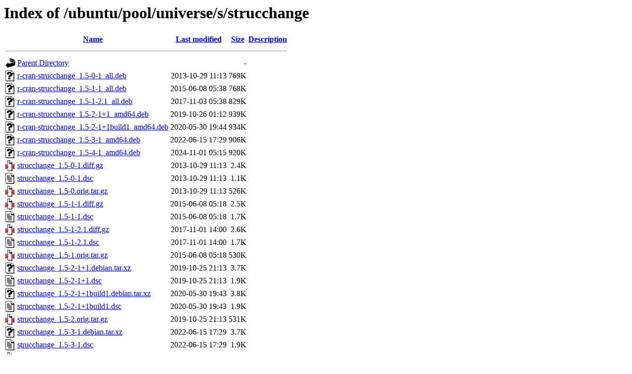

--- FILE ---
content_type: text/html;charset=UTF-8
request_url: http://ubuntutym.u-toyama.ac.jp/ubuntu/pool/universe/s/strucchange/
body_size: 987
content:
<!DOCTYPE HTML PUBLIC "-//W3C//DTD HTML 3.2 Final//EN">
<html>
 <head>
  <title>Index of /ubuntu/pool/universe/s/strucchange</title>
 </head>
 <body>
<h1>Index of /ubuntu/pool/universe/s/strucchange</h1>
  <table>
   <tr><th valign="top"><img src="/icons/blank.gif" alt="[ICO]"></th><th><a href="?C=N;O=D">Name</a></th><th><a href="?C=M;O=A">Last modified</a></th><th><a href="?C=S;O=A">Size</a></th><th><a href="?C=D;O=A">Description</a></th></tr>
   <tr><th colspan="5"><hr></th></tr>
<tr><td valign="top"><img src="/icons/back.gif" alt="[PARENTDIR]"></td><td><a href="/ubuntu/pool/universe/s/">Parent Directory</a></td><td>&nbsp;</td><td align="right">  - </td><td>&nbsp;</td></tr>
<tr><td valign="top"><img src="/icons/unknown.gif" alt="[   ]"></td><td><a href="r-cran-strucchange_1.5-0-1_all.deb">r-cran-strucchange_1.5-0-1_all.deb</a></td><td align="right">2013-10-29 11:13  </td><td align="right">769K</td><td>&nbsp;</td></tr>
<tr><td valign="top"><img src="/icons/unknown.gif" alt="[   ]"></td><td><a href="r-cran-strucchange_1.5-1-1_all.deb">r-cran-strucchange_1.5-1-1_all.deb</a></td><td align="right">2015-06-08 05:38  </td><td align="right">768K</td><td>&nbsp;</td></tr>
<tr><td valign="top"><img src="/icons/unknown.gif" alt="[   ]"></td><td><a href="r-cran-strucchange_1.5-1-2.1_all.deb">r-cran-strucchange_1.5-1-2.1_all.deb</a></td><td align="right">2017-11-03 05:38  </td><td align="right">829K</td><td>&nbsp;</td></tr>
<tr><td valign="top"><img src="/icons/unknown.gif" alt="[   ]"></td><td><a href="r-cran-strucchange_1.5-2-1+1_amd64.deb">r-cran-strucchange_1.5-2-1+1_amd64.deb</a></td><td align="right">2019-10-26 01:12  </td><td align="right">939K</td><td>&nbsp;</td></tr>
<tr><td valign="top"><img src="/icons/unknown.gif" alt="[   ]"></td><td><a href="r-cran-strucchange_1.5-2-1+1build1_amd64.deb">r-cran-strucchange_1.5-2-1+1build1_amd64.deb</a></td><td align="right">2020-05-30 19:44  </td><td align="right">934K</td><td>&nbsp;</td></tr>
<tr><td valign="top"><img src="/icons/unknown.gif" alt="[   ]"></td><td><a href="r-cran-strucchange_1.5-3-1_amd64.deb">r-cran-strucchange_1.5-3-1_amd64.deb</a></td><td align="right">2022-06-15 17:29  </td><td align="right">906K</td><td>&nbsp;</td></tr>
<tr><td valign="top"><img src="/icons/unknown.gif" alt="[   ]"></td><td><a href="r-cran-strucchange_1.5-4-1_amd64.deb">r-cran-strucchange_1.5-4-1_amd64.deb</a></td><td align="right">2024-11-01 05:15  </td><td align="right">920K</td><td>&nbsp;</td></tr>
<tr><td valign="top"><img src="/icons/compressed.gif" alt="[   ]"></td><td><a href="strucchange_1.5-0-1.diff.gz">strucchange_1.5-0-1.diff.gz</a></td><td align="right">2013-10-29 11:13  </td><td align="right">2.4K</td><td>&nbsp;</td></tr>
<tr><td valign="top"><img src="/icons/text.gif" alt="[TXT]"></td><td><a href="strucchange_1.5-0-1.dsc">strucchange_1.5-0-1.dsc</a></td><td align="right">2013-10-29 11:13  </td><td align="right">1.1K</td><td>&nbsp;</td></tr>
<tr><td valign="top"><img src="/icons/compressed.gif" alt="[   ]"></td><td><a href="strucchange_1.5-0.orig.tar.gz">strucchange_1.5-0.orig.tar.gz</a></td><td align="right">2013-10-29 11:13  </td><td align="right">526K</td><td>&nbsp;</td></tr>
<tr><td valign="top"><img src="/icons/compressed.gif" alt="[   ]"></td><td><a href="strucchange_1.5-1-1.diff.gz">strucchange_1.5-1-1.diff.gz</a></td><td align="right">2015-06-08 05:18  </td><td align="right">2.5K</td><td>&nbsp;</td></tr>
<tr><td valign="top"><img src="/icons/text.gif" alt="[TXT]"></td><td><a href="strucchange_1.5-1-1.dsc">strucchange_1.5-1-1.dsc</a></td><td align="right">2015-06-08 05:18  </td><td align="right">1.7K</td><td>&nbsp;</td></tr>
<tr><td valign="top"><img src="/icons/compressed.gif" alt="[   ]"></td><td><a href="strucchange_1.5-1-2.1.diff.gz">strucchange_1.5-1-2.1.diff.gz</a></td><td align="right">2017-11-01 14:00  </td><td align="right">2.6K</td><td>&nbsp;</td></tr>
<tr><td valign="top"><img src="/icons/text.gif" alt="[TXT]"></td><td><a href="strucchange_1.5-1-2.1.dsc">strucchange_1.5-1-2.1.dsc</a></td><td align="right">2017-11-01 14:00  </td><td align="right">1.7K</td><td>&nbsp;</td></tr>
<tr><td valign="top"><img src="/icons/compressed.gif" alt="[   ]"></td><td><a href="strucchange_1.5-1.orig.tar.gz">strucchange_1.5-1.orig.tar.gz</a></td><td align="right">2015-06-08 05:18  </td><td align="right">530K</td><td>&nbsp;</td></tr>
<tr><td valign="top"><img src="/icons/unknown.gif" alt="[   ]"></td><td><a href="strucchange_1.5-2-1+1.debian.tar.xz">strucchange_1.5-2-1+1.debian.tar.xz</a></td><td align="right">2019-10-25 21:13  </td><td align="right">3.7K</td><td>&nbsp;</td></tr>
<tr><td valign="top"><img src="/icons/text.gif" alt="[TXT]"></td><td><a href="strucchange_1.5-2-1+1.dsc">strucchange_1.5-2-1+1.dsc</a></td><td align="right">2019-10-25 21:13  </td><td align="right">1.9K</td><td>&nbsp;</td></tr>
<tr><td valign="top"><img src="/icons/unknown.gif" alt="[   ]"></td><td><a href="strucchange_1.5-2-1+1build1.debian.tar.xz">strucchange_1.5-2-1+1build1.debian.tar.xz</a></td><td align="right">2020-05-30 19:43  </td><td align="right">3.8K</td><td>&nbsp;</td></tr>
<tr><td valign="top"><img src="/icons/text.gif" alt="[TXT]"></td><td><a href="strucchange_1.5-2-1+1build1.dsc">strucchange_1.5-2-1+1build1.dsc</a></td><td align="right">2020-05-30 19:43  </td><td align="right">1.9K</td><td>&nbsp;</td></tr>
<tr><td valign="top"><img src="/icons/compressed.gif" alt="[   ]"></td><td><a href="strucchange_1.5-2.orig.tar.gz">strucchange_1.5-2.orig.tar.gz</a></td><td align="right">2019-10-25 21:13  </td><td align="right">531K</td><td>&nbsp;</td></tr>
<tr><td valign="top"><img src="/icons/unknown.gif" alt="[   ]"></td><td><a href="strucchange_1.5-3-1.debian.tar.xz">strucchange_1.5-3-1.debian.tar.xz</a></td><td align="right">2022-06-15 17:29  </td><td align="right">3.7K</td><td>&nbsp;</td></tr>
<tr><td valign="top"><img src="/icons/text.gif" alt="[TXT]"></td><td><a href="strucchange_1.5-3-1.dsc">strucchange_1.5-3-1.dsc</a></td><td align="right">2022-06-15 17:29  </td><td align="right">1.9K</td><td>&nbsp;</td></tr>
<tr><td valign="top"><img src="/icons/compressed.gif" alt="[   ]"></td><td><a href="strucchange_1.5-3.orig.tar.gz">strucchange_1.5-3.orig.tar.gz</a></td><td align="right">2022-06-15 17:29  </td><td align="right">506K</td><td>&nbsp;</td></tr>
<tr><td valign="top"><img src="/icons/unknown.gif" alt="[   ]"></td><td><a href="strucchange_1.5-4-1.debian.tar.xz">strucchange_1.5-4-1.debian.tar.xz</a></td><td align="right">2024-10-31 18:56  </td><td align="right">3.7K</td><td>&nbsp;</td></tr>
<tr><td valign="top"><img src="/icons/text.gif" alt="[TXT]"></td><td><a href="strucchange_1.5-4-1.dsc">strucchange_1.5-4-1.dsc</a></td><td align="right">2024-10-31 18:56  </td><td align="right">1.9K</td><td>&nbsp;</td></tr>
<tr><td valign="top"><img src="/icons/compressed.gif" alt="[   ]"></td><td><a href="strucchange_1.5-4.orig.tar.gz">strucchange_1.5-4.orig.tar.gz</a></td><td align="right">2024-10-31 18:56  </td><td align="right">514K</td><td>&nbsp;</td></tr>
   <tr><th colspan="5"><hr></th></tr>
</table>
<address>Apache/2.4.52 (Ubuntu) Server at ubuntutym.u-toyama.ac.jp Port 80</address>
</body></html>
